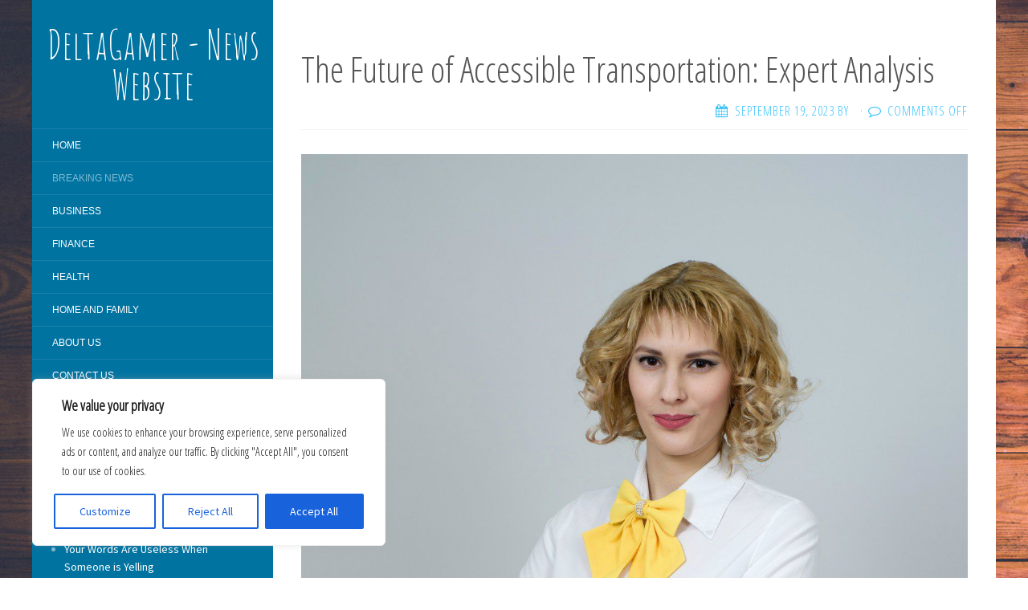

--- FILE ---
content_type: text/css; charset=utf-8
request_url: https://deltagamer.com/wp-content/cache/min/1/wp-content/themes/flat-sky/style.css?ver=1760320415
body_size: 294
content:
.hentry{border-bottom:1px solid #EEE;padding:60px 35px!important;position:relative}#page:before,.sidebar-offcanvas,#secondary{background-color:#0073A1!important}.hentry .entry-title{margin-top:0;text-align:left!important;font-size:44px!important}.hentry .entry-meta{color:#3BC4FA!important;font-size:16px!important;text-transform:uppercase;letter-spacing:1px;text-align:right!important}.entry-title a{color:#323a45!important}.hentry .tags-links a{background:#535353 none repeat scroll 0% 0%!important;color:#E1E1E1!important;padding:5px 10px;border-radius:4px}.entry-header{border-bottom:1px solid #F3F3F3;padding:0 0 10px 0}p{margin:0 10px 10px!important}.entry-meta a{color:#3BC4FA!important}.entry-meta a:hover{color:#3bc4fa}#site-navigation li{border-bottom:1px solid rgba(255,255,255,.3);display:block}#secondary .widget-title{text-transform:uppercase;color:rgba(255,255,255,.8)!important;font-size:12px;line-height:20px;margin:0 0 10px}#secondary a:hover,#secondary a:active{color:#2E8BC3!important}.nav-next{background-color:#4D4A4A!important}.published{position:relative;padding-left:20px}.published:before{position:absolute;font-family:FontAwesome;left:-4px;content:"\f073"}.author{position:relative;padding-left:20px}.author:before{position:absolute;font-family:FontAwesome;left:2px;content:"\f007"}.comments-link{position:relative;padding-left:20px}.comments-link:before{position:absolute;font-family:FontAwesome;left:-4px;content:"\f0e5"}.current_page_item li{background-color:red!important;color:red!important}.pagination .page-numbers{display:inline-block;margin-bottom:0;font-weight:400;text-align:center;vertical-align:middle;cursor:pointer;background-image:none;border:1px solid #545454!important;white-space:nowrap;padding:6px 12px;font-size:16px;line-height:1.625;border-radius:3px;-moz-user-select:none;outline:medium none!important;color:#FFF;background-color:#545454!important}.single .post-navigation .nav-links>div:first-child{border-bottom:1px solid rgba(255,255,255,.1);background-color:#717577!important}